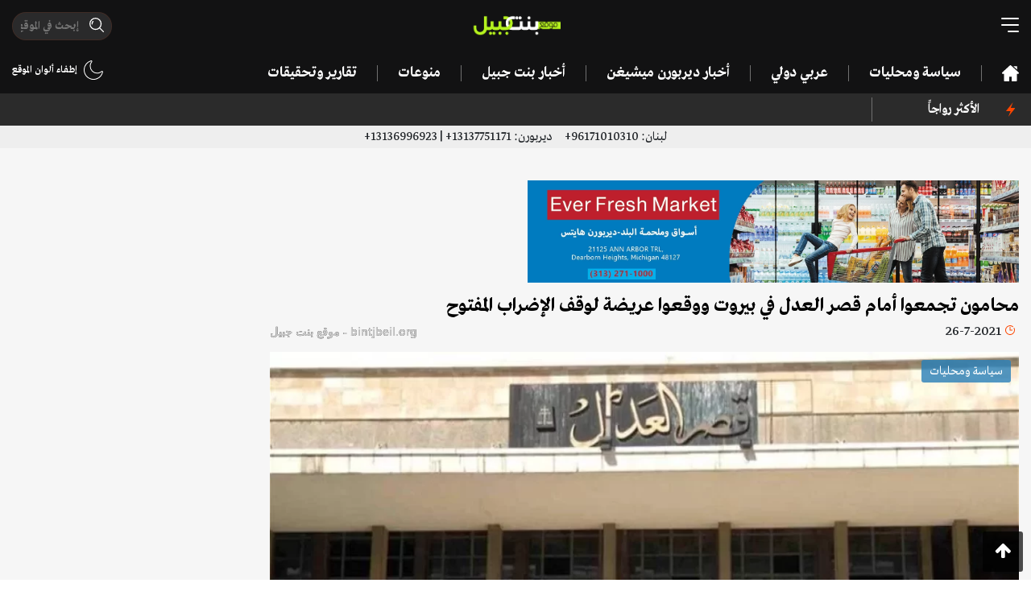

--- FILE ---
content_type: text/html; charset=UTF-8
request_url: https://bintjbeil.org/post/43651/%EF%BF%BD%EF%BF%BD%EF%BF%BD%EF%BF%BD%EF%BF%BD%EF%BF%BD%EF%BF%BD%EF%BF%BD%EF%BF%BD%EF%BF%BD%EF%BF%BD%EF%BF%BD-%EF%BF%BD%EF%BF%BD%EF%BF%BD%EF%BF%BD%EF%BF%BD%EF%BF%BD%EF%BF%BD%EF%BF%BD%EF%BF%BD%EF%BF%BD%EF%BF%BD%EF%BF%BD-%EF%BF%BD%EF%BF%BD%EF%BF%BD%EF%BF%BD%EF%BF%BD%EF%BF%BD%EF%BF%BD%EF%BF%BD-%EF%BF%BD%EF%BF%BD%EF%BF%BD%EF%BF%BD%EF%BF%BD%EF%BF%BD-%EF%BF%BD%EF%BF%BD%EF%BF%BD%EF%BF%BD%EF%BF%BD%EF%BF%BD%EF%BF%BD%EF%BF%BD%EF%BF%BD%EF%BF%BD-%EF%BF%BD%EF%BF%BD%EF%BF%BD%EF%BF%BD-%EF%BF%BD%EF%BF%BD%EF%BF%BD%EF%BF%BD%EF%BF%BD%EF%BF%BD%EF%BF%BD%EF%BF%BD%EF%BF%BD%EF%BF%BD-%EF%BF%BD%EF%BF%BD%EF%BF%BD%EF%BF%BD
body_size: 8601
content:
<!doctype html>
<html lang="ar" dir="rtl">
<head>
    <!-- Required meta tags -->
    <meta charset="utf-8">
    <meta name="viewport" content="width=device-width, initial-scale=1, shrink-to-fit=no">
    <meta name="description" content="أفاد مندوب &amp;quot;الوكالة الوطنية للاعلام&amp;quot; عن تجمع عشرات المحامين ظهر اليوم أمام قصر العدل في بيروت، حيث وقعوا على عريضة تطالب بوقف إلاضراب المفتوح والعودة إلى مزاولة المهنة، ومتابعة ملفات ...">
    <link rel="amphtml" href="https://bintjbeil.org/post-amp/43651/محامون-تجمعوا-أمام-قصر-العدل-في-بيروت-وو">    <link rel="preconnect" href="https://www.gstatic.com">
    <link rel="preconnect" href="https://adservice.google.com">
    
    <script async src="https://pagead2.googlesyndication.com/pagead/js/adsbygoogle.js?client=ca-pub-7820770616730175"
     crossorigin="anonymous"></script>

    <link rel="stylesheet" href="/assets/styles.min.css">
    <title>محامون تجمعوا أمام قصر العدل في بيروت ووقعوا عريضة لوقف الإضراب المفتوح - Bintjbeil.org</title>
            <meta property="og:title" content="محامون تجمعوا أمام قصر العدل في بيروت ووقعوا عريضة لوقف الإضراب المفتوح"/>
<meta property="og:site_name" content="Bintjbeil.org"/>
<meta property="og:image" content="https://bintjbeil.org/static/media/pics/2021/07/26/f842589403d1415a47936631d029abfe.jpg"/>
<meta property="og:type" content="article"/>
<meta property="og:url" content="https://bintjbeil.org/post/43651/محامون-تجمعوا-أمام-قصر-العدل-في-بيروت-وو"/>
<meta property="og:app_id" content=""/>
<meta property="og:description" content="أفاد مندوب &amp;quot;الوكالة الوطنية للاعلام&amp;quot; عن تجمع عشرات المحامين ظهر اليوم أمام قصر العدل في بيروت، حيث وقعوا على عريضة تطالب بوقف إلاضراب المفتوح والعودة إلى مزاولة المهنة، ومتابعة ملفات ..."/>
    
</head>
<body class="bj-light hide-footer">

<div class="root-wrapper">
    <header>
        <div class="container">
            <div class="header-top">
                <div class="row">
                    <div class="col-4">
                        <div class="bj-hamburger bj-hamburger--collapse-r toggle-desktop-menu">
                            <div class="bj-hamburger-box">
                                <div class="bj-hamburger-inner"></div>
                            </div>
                        </div>
                    </div>
                    <div class="col-4">
                        <div class="logo">
                            <a href="/">
                                <img src="/assets/images/logo.png" alt="bintjbeil.org"/>
                            </a>
                        </div>
                    </div>
                    <div class="col-4">
                        <div class="header-search-wrapper">
                            <form method="get" action="/search.php">
                            <span class="header-search">
                                <input autocomplete="off" class="mask-search" type="text" name="search" placeholder="إبحث في الموقع" value=""/>
                            </span>
                            </form>
                        </div>
                        <div class="switch-light-dark d-sm-none">
                            <div class="enable-dark">
                        <img src="/assets/images/moon.svg" alt=""/>
                        
                    </div>
                    <div class="enable-light d-none">
                        <img src="/assets/images/sun.svg" alt=""/>
                        
                    </div>                        </div>
                        <div class="d-inline-block pull-left d-sm-none mobile-header-search toggle-desktop-menu">
                            <img src="/assets/images/search.svg" alt="">
                        </div>

                    </div>
                </div>
            </div>
            <div class="header-bottom d-none d-lg-block d-xl-block">
                <div class="row">
                    <div class="col-10">
                        <nav class="desktop-nav">
                            <ul>
                                <li>
                                    <a href=""><img class="fixed-logo" src="/assets/images/logo.png" alt=""/></a>
                                </li>
                                <li>
                                    <div class="bj-hamburger bj-hamburger--collapse-r toggle-desktop-menu fixed-hamburger">
                                        <div class="bj-hamburger-box">
                                            <div class="bj-hamburger-inner"></div>
                                        </div>
                                    </div>
                                </li>
                                <li><a href="/"><img class="home-icon" src="/assets/images/home.svg" alt=""/></a></li>
                                                                                                            <li><a href="https://bintjbeil.org/category.php?id=68">سياسة ومحليات</a></li>
                                                                                                                                                <li><a href="https://bintjbeil.org/category.php?id=70">عربي دولي</a></li>
                                                                                                                                                <li><a href="https://bintjbeil.org/category.php?id=71">أخبار ديربورن ميشيغن </a></li>
                                                                                                                                                <li><a href="https://bintjbeil.org/category.php?id=72">أخبار بنت جبيل</a></li>
                                                                                                                                                <li><a href="https://bintjbeil.org/category.php?id=73">منوعات</a></li>
                                                                                                                                                                                                                                                                                                                                                                                                                                <li><a href="https://bintjbeil.org/category.php?id=78">تقارير وتحقيقات</a></li>
                                                                                                                                                                    </ul>
                        </nav>
                    </div>
                    <div class="col-2 text-left">

                        <div class="notifications-container">
                                                        <div class="switch-light-dark">
                                <div class="enable-dark">
                        <img src="/assets/images/moon.svg" alt=""/>
                        إطفاء ألوان الموقع
                    </div>
                    <div class="enable-light d-none">
                        <img src="/assets/images/sun.svg" alt=""/>
                        إضاءة الموقع
                    </div>                            </div>
                        </div>

                    </div>
                </div>
            </div>
        </div>
    </header>


    <div class="desktop-full-menu spacing-8">
        <div class="menu-head">
            <div class="container">
                <div class="row">
                    <div class="col-12">
                        <div class="toggle-desktop-menu close-desktop-menu">X</div>

                        <div class="logo">
                            <img src="/assets/images/logo.png" alt=""/>
                        </div>

                        <div class="switch-light-dark">
                            <div class="enable-dark">
                        <img src="/assets/images/moon.svg" alt=""/>
                        
                    </div>
                    <div class="enable-light d-none">
                        <img src="/assets/images/sun.svg" alt=""/>
                        
                    </div>                        </div>
                    </div>
                </div>
            </div>
        </div>
        <div class="menu-bar">
            <div class="container">
                <div class="row">
                    <div class="col-md-10">
                        <div class="header-search-wrapper">
                            <form method="get" action="/search.php">
                                <span class="header-search">
                                    <input autocomplete="off" type="text" name="search" placeholder="إبحث في الموقع" value="">
                                </span>
                            </form>
                        </div>
                    </div>
                    <div class="col-md-2 text-left">

                        <div class="notifications-container">
                                                        <div class="switch-light-dark">
                                <div class="enable-dark">
                        <img src="/assets/images/moon.svg" alt=""/>
                        إطفاء ألوان الموقع
                    </div>
                    <div class="enable-light d-none">
                        <img src="/assets/images/sun.svg" alt=""/>
                        إضاءة الموقع
                    </div>                            </div>
                        </div>

                    </div>
                </div>
            </div>
        </div>
        <div class="menu-content">
            <div class="container">
                <div class="menu-items">
                    <div class="row">
                        <li class="col-md-3">
                            <a href="/news-coverage.php">
                                تغطية مباشرة
                            </a>
                        </li>

                                                    <li class="col-md-3">
                                <a href="https://bintjbeil.org/category.php?id=68">
                                    سياسة ومحليات                                </a>
                            </li>
                                                    <li class="col-md-3">
                                <a href="https://bintjbeil.org/category.php?id=70">
                                    عربي دولي                                </a>
                            </li>
                                                    <li class="col-md-3">
                                <a href="https://bintjbeil.org/category.php?id=71">
                                    أخبار ديربورن ميشيغن                                 </a>
                            </li>
                                                    <li class="col-md-3">
                                <a href="https://bintjbeil.org/category.php?id=72">
                                    أخبار بنت جبيل                                </a>
                            </li>
                                                    <li class="col-md-3">
                                <a href="https://bintjbeil.org/category.php?id=73">
                                    منوعات                                </a>
                            </li>
                                                    <li class="col-md-3">
                                <a href="https://bintjbeil.org/category.php?id=74">
                                    Fact Check                                </a>
                            </li>
                                                    <li class="col-md-3">
                                <a href="https://bintjbeil.org/category.php?id=75">
                                    أبرز الشخصيات                                </a>
                            </li>
                                                    <li class="col-md-3">
                                <a href="https://bintjbeil.org/category.php?id=76">
                                    الوفيات                                </a>
                            </li>
                                                    <li class="col-md-3">
                                <a href="https://bintjbeil.org/category.php?id=77">
                                    مقالات                                </a>
                            </li>
                                                    <li class="col-md-3">
                                <a href="https://bintjbeil.org/category.php?id=78">
                                    تقارير وتحقيقات                                </a>
                            </li>
                                                    <li class="col-md-3">
                                <a href="https://bintjbeil.org/category.php?id=79">
                                    مقابلات وتصريحات                                </a>
                            </li>
                        
                        <li class="col-md-3">
                            <a target="_blank" href="https://archive.bintjbeil.org">
                                تصفح الموقع القديم
                            </a>
                        </li>

                        <li class="col-md-3">
                            <a href="https://bintjbeil.org/page.php?id=3">
                                من نحن
                            </a>
                        </li>

                        <li class="col-md-3">
                            <a href="https://bintjbeil.org/page.php?id=5">
                                إتصل بنا
                            </a>
                        </li>

                    </div>
                </div>
            </div>
        </div>
        <div class="menu-social">
            <div class="container">
                <div class="row">
                    <div class="col-md-3">
                        <span class="text">
                            تابعنا عبر قنواتنا التالية
                        </span>
                    </div>
                    <div class="col-md-9">
                        <ul class="social-icons row">
                            <li class="col-2 social-icon facebook">
                                <a href="https://www.facebook.com/bintjbeil.org">
                                    <i class="fa fa-facebook"></i>
                                </a>
                            </li>
                            <li class="col-2 social-icon twitter">
                                <a href="https://twitter.com/bintjbeilnews">
                                    <i class="fa fa-twitter"></i>
                                </a>
                            </li>
                            <li class="col-2 social-icon instagram">
                                <a href="https://www.instagram.com/bintjbeilnews/">
                                    <i class="fa fa-instagram"></i>
                                </a>
                            </li>
                            <li class="col-2 social-icon youtube">
                                <a href="https://www.youtube.com/channel/UCO8vswMq718hk1ihc8r6xNA/featured">
                                    <i class="fa fa-youtube"></i>
                                </a>
                            </li>
                            <li class="col-2 social-icon telegram">
                                <a href="https://t.me/bintjbeilnews">
                                    <i class="fa fa-telegram"></i>
                                </a>
                            </li>
                            <li class="col-2 social-icon whatsapp">
                                <a href="https://chat.whatsapp.com/CFd7k0QTxiXBaCipgQHwOc">
                                    <i class="fa fa-whatsapp"></i>
                                </a>
                            </li>
                        </ul>
                    </div>
                </div>
            </div>
        </div>

        <div class="menu-bottom">
            <div class="container">
                <div class="menu-bottom-content">
                    <div class="row">
                        <div class="col-9">
                            حقوق التأليف والنشر ©
                            <img src="/assets/images/logo.png" alt=""/>
                            جميع الحقوق محفوظة.
                        </div>
                        <div class="col-3 text-left">
                            <a href="/privacy-policy.php">سياسة الخصوصية</a>
                        </div>
                    </div>
                </div>
            </div>
        </div>

    </div>

    <section class="top-ticker">
    <div class="container">
        <div class="row">
            <div class="col-lg-2 col-md-3 col-sm-3 col-3">
                <div class="most-popular">
                    <img src="/assets/images/light.svg" alt=""/>
                        <span class="text-left">
                                              الأكثر رواجاً
                        </span>
                </div>
            </div>
            <div class="col-lg-10 col-md-9 col-sm-9 col-9">
                <div id="most-popular-ticker">
                    <div class="mobile-tags d-md-none">
                                            </div>
                    <div class="ticker-container d-none d-sm-none d-md-block">
                        <ul>
                                                    </ul>
                    </div>
                </div>
            </div>

        </div>
    </div>
</section>
    <section class="scroll-menu d-md-none">
        <div class="container">
            <div class="row">
                <div class="col-12">
                    <div class="scroll-menu-items">
                        <a href="/"><img class="home-icon" src="/assets/images/home.svg" alt=""/></a>
                                                    <a href="https://bintjbeil.org/category.php?id=68">سياسة ومحليات</a>
                                                    <a href="https://bintjbeil.org/category.php?id=70">عربي دولي</a>
                                                    <a href="https://bintjbeil.org/category.php?id=71">أخبار ديربورن ميشيغن </a>
                                                    <a href="https://bintjbeil.org/category.php?id=72">أخبار بنت جبيل</a>
                                                    <a href="https://bintjbeil.org/category.php?id=73">منوعات</a>
                                                    <a href="https://bintjbeil.org/category.php?id=74">Fact Check</a>
                                                    <a href="https://bintjbeil.org/category.php?id=75">أبرز الشخصيات</a>
                                                    <a href="https://bintjbeil.org/category.php?id=76">الوفيات</a>
                                                    <a href="https://bintjbeil.org/category.php?id=77">مقالات</a>
                                                    <a href="https://bintjbeil.org/category.php?id=78">تقارير وتحقيقات</a>
                                                    <a href="https://bintjbeil.org/category.php?id=79">مقابلات وتصريحات</a>
                                            </div>
                </div>
            </div>
        </div>
    </section>

    <section class="phone-numbers" style="background: #eee; padding: 2px;">
        <div class="container">
            <div class="row">
                <div class="col-12 text-center">
                    لبنان:
                    96171010310+
                    &nbsp;&nbsp;&nbsp;
                    ديربورن:
                    13137751171+ | 13136996923+
                </div>
            </div>
        </div>
    </section>

    <main>

    
    <article class="article-area more-area"   data-popup="1">
        <div class="change-url" data-url="https://bintjbeil.org/post/43651/محامون-تجمعوا-أمام-قصر-العدل-في-بيروت-وو" data-title="محامون تجمعوا أمام قصر العدل في بيروت ووقعوا عريضة لوقف الإضراب المفتوح">
            <section class="bj-section article-meta-wrapper">
                <div class="container">

                                        <div class="article-above-article-desktop-ad text-center d-none d-sm-block">
                        <div class="row">
                                                        <div class="col-6">
                                <a target="_blank" href="https://www.facebook.com/everfreshdearborn">
                                    <picture>
                                        <source srcset="https://bintjbeil.org/static/media/pics/2023/05/18/53a73a506fa554dccdca29a5f9fcaa85.webp" type="image/webp">
                                        <source srcset="https://bintjbeil.org/static/media/pics/2023/05/18/53a73a506fa554dccdca29a5f9fcaa85.jpg" type="image/jpeg">
                                        <img class="img-fluid" src="https://bintjbeil.org/static/media/pics/2023/05/18/53a73a506fa554dccdca29a5f9fcaa85.jpg" alt="">
                                    </picture>
                                </a>
                            </div>
                                                    </div>
                    </div>
                    
                    <div class="row">
                        <div class="col-md-9">

                                                            <div class="article-above-title-mobile-ad text-center d-sm-none">
                                    <a target="_blank" href="https://www.facebook.com/everfreshdearborn">
                                        <picture>
                                            <source srcset="https://bintjbeil.org/static/media/pics/2023/05/18/53a73a506fa554dccdca29a5f9fcaa85.webp" type="image/webp">
                                            <source srcset="https://bintjbeil.org/static/media/pics/2023/05/18/53a73a506fa554dccdca29a5f9fcaa85.jpg" type="image/jpeg">
                                            <img class="img-fluid" src="https://bintjbeil.org/static/media/pics/2023/05/18/53a73a506fa554dccdca29a5f9fcaa85.jpg" alt="">
                                        </picture>
                                    </a>
                                </div>
                            
                            <h1 class="article-title">محامون تجمعوا أمام قصر العدل في بيروت ووقعوا عريضة لوقف الإضراب المفتوح</h1>

                                                        <div class="post-meta-container clearfix">
                                <div class="date-time">
                                    <span class="clock"></span>
                                    <time class="timeago" datetime="2021-07-26T17:53:04+03:00"></time>
                                </div>
                                <div class="watermark">bintjbeil.org - موقع بنت جبيل</div>
                            </div>

                            <div class="bj-post-image">
                            <span class="bj-category-badge" style="background-color: rgba(41, 128, 185,0.8)">
                                سياسة ومحليات                            </span>
                                <picture>
                                    <source srcset="https://bintjbeil.org/static/media/pics/2021/07/26/f842589403d1415a47936631d029abfe_1024_576.webp" type="image/webp">
                                    <source srcset="https://bintjbeil.org/static/media/pics/2021/07/26/f842589403d1415a47936631d029abfe_1024_576.jpg" type="image/jpeg">
                                    <img class="img-fluid article-image" src="https://bintjbeil.org/static/media/pics/2021/07/26/f842589403d1415a47936631d029abfe_1024_576.jpg" alt="محامون تجمعوا أمام قصر العدل في بيروت ووقعوا عريضة لوقف الإضراب المفتوح">
                                </picture>
                                
                            </div>

                            
                            <div class="row">
                                <div class="col-md-12">
                                                                    </div>
                            </div>

                        </div>
                        <div class="col-md-3">
                            <div class="side-ads text-center sticky-side">
                                <div class="row">
                                    <div class="col-md-12 col-6 d-none d-md-block text-center">
                                                                            </div>
                                    <div class="col-md-12 col-6 d-none d-md-block text-center">
                                                                            </div>
                                </div>
                            </div>
                        </div>
                    </div>
                </div>
            </section>

            <section class="bj-section article-content-wrapper" data-disable_copy="1">
                <div class="container">
                    <div class="row">
                        <div class="col-md-9">

                            
                            
                            <div class="article-content">

                                <div class="row">
                                    <div class="col-6">
                                        
        <div class='views-count'>
            <span class='text-red'>6,547</span>

            مشاهدة
        </div>                                    </div>
                                    <div class="col-6 text-left">
                                        <span class="font-button plus">A+</span> <span class="font-button minus">A-</span>
                                        
                                    </div>
                                </div>

                                <!--                                <div class="article-above-desc-mobile-ad text-center d-sm-none">-->
                                <div class="article-above-desc-mobile-ad text-center">
                                    <div class="row">
                                        <!--                                        -->                                                                            </div>
                                </div>

                                
                                <p>أفاد مندوب &quot;الوكالة الوطنية للاعلام&quot; عن تجمع عشرات المحامين ظهر اليوم أمام قصر العدل في بيروت، حيث وقعوا على عريضة تطالب بوقف إلاضراب المفتوح والعودة إلى مزاولة المهنة، ومتابعة ملفات موكليهم أمام المحاكم والدوائر القضائية.<br />
<br />
وصرح المحامي نبيل يونس باسم زملائه الموقعين على العريضة، قائلاً: &quot;في اليوم الـ 59 من إضراب مستمر ومفتوح، اجتمعنا بنقيب المحامين في بيروت ملحم خلف، وإننا نعلن أنا وزملائي المحامين عدم التزامنا بإلاضراب المفتوح، ومزاولتنا لوكالاتنا بكل الإجراءات القضائية والمدافعات والمرافعات&quot;.</p>
                                
                                
<!-- Z Bintjbeil Article New -->
<ins class="adsbygoogle"
     style="display:block"
     data-ad-client="ca-pub-7820770616730175"
     data-ad-slot="6409457370"
     data-ad-format="auto"
     data-full-width-responsive="true"></ins>
<script>
     (adsbygoogle = window.adsbygoogle || []).push({});
</script>

                                <div class="clearfix"></div>
                                
                                                                    <div class="alert alert-primary" role="alert">
                                        <h4 class="alert-heading">لمتابعة آخر التطورات لحظة بلحظة عبر قناة موقع بنت جبيل على التلغرام:</h4>
                                        <hr>
                                        <p><a href="https://t.me/bintjbeilnews" target="_blank">https://t.me/bintjbeilnews</a></p>
                                    </div>
                                
                                

                                <div class="article-gallery">
                                                                    </div>

                                
                                
                                <div class="social-share text-center">
                                    <div class="addthis_inline_share_toolbox"></div>
                                </div>

                                <div style="text-align: center;">
                                    
<!-- Z Bintjbeil Article New -->
<ins class="adsbygoogle"
     style="display:block"
     data-ad-client="ca-pub-7820770616730175"
     data-ad-slot="6409457370"
     data-ad-format="auto"
     data-full-width-responsive="true"></ins>
<script>
     (adsbygoogle = window.adsbygoogle || []).push({});
</script>
    
                                </div>
                                
                                <hr>

                                <div class="text-left">
                                    <button type="button" class="btn btn-primary btn-modal" data-action="recommend" data-toggle="modal" data-id="43651" data-title="محامون تجمعوا أمام قصر العدل في بيروت ووقعوا عريضة لوقف الإضراب المفتوح" data-target="#recommendModal">
                                        إقترح تصحيحاً
                                    </button>

                                </div>
                                
                                
                            </div>

                        </div>
                        <div class="col-md-3">
                            <div class="live-coverage">
    <h3>
        <span>تغطية مباشرة</span>
        <span style="display: none">آخر الأخبار</span>
        <span class="more-dots"></span>
    </h3>
    <ul class="coverage-list">
                <li>
            <div class="post-meta">
                <time class="timeago" datetime="2026-01-22T20:57:34+02:00"></time>
                <span class="bj-tag">
                    تغطية مباشرة                </span>
            </div>
            <div class="post-title ">
                وزيرة السياحة لـ&quot;RED TV&quot;: الحفلة في مغارة جعيتا لم يكن يجب أن تُقام وقد عالجنا الموضوع بطريقة علمية رصينة بعيدة عن الشعبوية وأوفدنا ستة خبراء أكدوا أن المغارة لم تتضرر                            </div>
        </li>
                <li>
            <div class="post-meta">
                <time class="timeago" datetime="2026-01-22T17:15:59+02:00"></time>
                <span class="bj-tag">
                    سياسة ومحليات                </span>
            </div>
            <div class="post-title ">
                أم تفقد ثلاثة توائم داخل رحمها بسبب غارات قناريت!                                    <a class="news-coverage-link" href="https://bintjbeil.org/post/78122/أم-تفقد-ثلاثة-توائم-داخل-رحمها-بسبب-غارا">
                        تتمة...
                    </a>
                            </div>
        </li>
                <li>
            <div class="post-meta">
                <time class="timeago" datetime="2026-01-22T16:23:25+02:00"></time>
                <span class="bj-tag">
                    سياسة ومحليات                </span>
            </div>
            <div class="post-title ">
                سلام: لا مانع من توسيع مشاركة مدنيين لبنانيين بلجنة &quot;الميكانيزم&quot;                                    <a class="news-coverage-link" href="https://bintjbeil.org/post/78121/سلام-لا-مانع-من-توسيع-مشاركة-مدنيين-لبنا">
                        تتمة...
                    </a>
                            </div>
        </li>
                <li>
            <div class="post-meta">
                <time class="timeago" datetime="2026-01-21T20:51:15+02:00"></time>
                <span class="bj-tag">
                    تغطية مباشرة                </span>
            </div>
            <div class="post-title ">
                القناة 13 العبرية: في ظل التوتر مع إيران، سيجري رئيس الوزراء سلسلة من المناقشات الأمنية غداً                            </div>
        </li>
                <li class="d-none">
            <a href="/news-coverage.php">
                <time>
                    المزيد
                    <span class="more-dots"></span>
                </time>
            </a>
        </li>
    </ul>
    <div class="section-read-more text-center">
        <a href="/news-coverage.php">المزيد</a>
    </div>
    </div>                        </div>
                    </div>
                </div>
            </section>
        </div>


        <section class="bj-section six-in-two-rows">
    <div class="container">
        <div class="row">
            <div class="col-12">
                <h2 class="bj-section-title">
                    زوارنا يتصفحون الآن
                    <span class="more-dots"></span>
                </h2>

                <div class="bj-posts">
                    <div class="row">
                                                <div class="col-md-4">
                            <a href="https://bintjbeil.org/post/73214/الاحتلال-يستهدف-المسعفين-مجددا-في-لبنان-">
                                <div class="bj-horizontal-post">
                                    <div class="bj-post-image">
                                        <span class="bj-category-badge" style="background-color: rgba(41, 128, 185,0.8)">
                                            سياسة ومحليات                                        </span>
                                        <picture>
                                            <source srcset="https://bintjbeil.org/static/media/pics/2024/11/10/1c2d8e17df8542f85a5ae5081526f413_224_126.webp" type="image/webp">
                                            <source srcset="https://bintjbeil.org/static/media/pics/2024/11/10/1c2d8e17df8542f85a5ae5081526f413_224_126.jpg" type="image/jpeg">
                                            <img class="img-fluid" src="https://bintjbeil.org/static/media/pics/2024/11/10/1c2d8e17df8542f85a5ae5081526f413_224_126.jpg" alt="الاحتلال يستهدف المسعفين مجددا في لبنان: 3 شهداء من الهيئة الصحية في عدلون">
                                        </picture>
                                    </div>
                                    <div class="post-caption">
                                        <div class="post-meta-container clearfix">
                                            <div class="date-time">
                                                <span class="clock"></span>
                                                <time class="timeago"
                                                      datetime="2024-11-10T12:31:19+02:00"></time>
                                            </div>
                                            
        <div class='views-count'>
            <span class='text-orange'>1,776</span>

            مشاهدة
        </div>                                        </div>
                                        الاحتلال يستهدف المسعفين مجددا في لبنان: 3 شهداء من الهيئة الصحية في عدلون                                    </div>
                                </div>
                            </a>
                        </div>
                                                <div class="col-md-4">
                            <a href="https://bintjbeil.org/post/77414/تهديد-اسرائيلي-جديد-باستهداف-مبنى-في-كفر">
                                <div class="bj-horizontal-post">
                                    <div class="bj-post-image">
                                        <span class="bj-category-badge" style="background-color: rgba(41, 128, 185,0.8)">
                                            سياسة ومحليات                                        </span>
                                        <picture>
                                            <source srcset="https://bintjbeil.org/static/media/pics/2025/11/06/9db8751778a297ee77266c5410b90f97_224_126.webp" type="image/webp">
                                            <source srcset="https://bintjbeil.org/static/media/pics/2025/11/06/9db8751778a297ee77266c5410b90f97_224_126.jpg" type="image/jpeg">
                                            <img class="img-fluid" src="https://bintjbeil.org/static/media/pics/2025/11/06/9db8751778a297ee77266c5410b90f97_224_126.jpg" alt="تهديد اسرائيلي جديد باستهداف مبنى في كفردونين">
                                        </picture>
                                    </div>
                                    <div class="post-caption">
                                        <div class="post-meta-container clearfix">
                                            <div class="date-time">
                                                <span class="clock"></span>
                                                <time class="timeago"
                                                      datetime="2025-11-06T17:36:10+02:00"></time>
                                            </div>
                                            
        <div class='views-count'>
            <span class='text-orange'>2,407</span>

            مشاهدة
        </div>                                        </div>
                                        تهديد اسرائيلي جديد باستهداف مبنى في كفردونين                                    </div>
                                </div>
                            </a>
                        </div>
                                                <div class="col-md-4">
                            <a href="https://bintjbeil.org/post/77117/ابنة-الـ-13-عاما-تكسر-حاجز-خوفها-رغم-تهد">
                                <div class="bj-horizontal-post">
                                    <div class="bj-post-image">
                                        <span class="bj-category-badge" style="background-color: rgba(41, 128, 185,0.8)">
                                            سياسة ومحليات                                        </span>
                                        <picture>
                                            <source srcset="https://bintjbeil.org/static/media/pics/2025/10/13/ae065b58763e6dc885c4030bae7b0712_224_126.webp" type="image/webp">
                                            <source srcset="https://bintjbeil.org/static/media/pics/2025/10/13/ae065b58763e6dc885c4030bae7b0712_224_126.jpg" type="image/jpeg">
                                            <img class="img-fluid" src="https://bintjbeil.org/static/media/pics/2025/10/13/ae065b58763e6dc885c4030bae7b0712_224_126.jpg" alt="ابنة الـ 13 عامًا تكسر حاجز خوفها رغم تهديده لها: &amp;quot;وحش&amp;quot; خمسيني استغلها واغتصبها حيث كانت تتواجد في منزله كون زوجته تعطيها دروسًا خصوصية!">
                                        </picture>
                                    </div>
                                    <div class="post-caption">
                                        <div class="post-meta-container clearfix">
                                            <div class="date-time">
                                                <span class="clock"></span>
                                                <time class="timeago"
                                                      datetime="2025-10-13T13:15:29+03:00"></time>
                                            </div>
                                            
        <div class='views-count'>
            <span class='text-red'>95,324</span>

            مشاهدة
        </div>                                        </div>
                                        ابنة الـ 13 عامًا تكسر حاجز خوفها رغم تهديده لها: &quot;وحش&quot; خمسيني استغلها واغتصبها حيث كانت تتواجد في منزله كون زوجته تعطيها دروسًا خصوصية!                                    </div>
                                </div>
                            </a>
                        </div>
                                                <div class="col-md-4">
                            <a href="https://bintjbeil.org/post/65791/حادثة-مروعة-شمال-صور-شاب-يسلم-الروح-إثر-">
                                <div class="bj-horizontal-post">
                                    <div class="bj-post-image">
                                        <span class="bj-category-badge" style="background-color: rgba(41, 128, 185,0.8)">
                                            سياسة ومحليات                                        </span>
                                        <picture>
                                            <source srcset="https://bintjbeil.org/static/media/pics/2023/07/24/73a73795342ecf7f273151196b7a7014_224_126.webp" type="image/webp">
                                            <source srcset="https://bintjbeil.org/static/media/pics/2023/07/24/73a73795342ecf7f273151196b7a7014_224_126.jpg" type="image/jpeg">
                                            <img class="img-fluid" src="https://bintjbeil.org/static/media/pics/2023/07/24/73a73795342ecf7f273151196b7a7014_224_126.jpg" alt="حادثة مروعة شمال صور... شاب يُسلم الروح إثر تعرضه لصعقة كهربائية وسقوط عن العامود بينما كان يعلق لافتة عاشورائية ">
                                        </picture>
                                    </div>
                                    <div class="post-caption">
                                        <div class="post-meta-container clearfix">
                                            <div class="date-time">
                                                <span class="clock"></span>
                                                <time class="timeago"
                                                      datetime="2023-07-24T18:32:41+03:00"></time>
                                            </div>
                                            
        <div class='views-count'>
            <span class='text-red'>9,461</span>

            مشاهدة
        </div>                                        </div>
                                        حادثة مروعة شمال صور... شاب يُسلم الروح إثر تعرضه لصعقة كهربائية وسقوط عن العامود بينما كان يعلق لافتة عاشورائية                                     </div>
                                </div>
                            </a>
                        </div>
                                                <div class="col-md-4">
                            <a href="https://bintjbeil.org/post/76284/-شهيدان-وجريحان-في-غارتين-إسرائيليتين-اس">
                                <div class="bj-horizontal-post">
                                    <div class="bj-post-image">
                                        <span class="bj-category-badge" style="background-color: rgba(41, 128, 185,0.8)">
                                            سياسة ومحليات                                        </span>
                                        <picture>
                                            <source srcset="https://bintjbeil.org/static/media/pics/2025/07/17/d63e96098e531a05c9a0aecc994a8ee8_224_126.webp" type="image/webp">
                                            <source srcset="https://bintjbeil.org/static/media/pics/2025/07/17/d63e96098e531a05c9a0aecc994a8ee8_224_126.jpg" type="image/jpeg">
                                            <img class="img-fluid" src="https://bintjbeil.org/static/media/pics/2025/07/17/d63e96098e531a05c9a0aecc994a8ee8_224_126.jpg" alt=" شهيدان وجريحان في غارتين إسرائيليتين استهدفتا بلدتي الكفور والناقورة!">
                                        </picture>
                                    </div>
                                    <div class="post-caption">
                                        <div class="post-meta-container clearfix">
                                            <div class="date-time">
                                                <span class="clock"></span>
                                                <time class="timeago"
                                                      datetime="2025-07-17T12:08:07+03:00"></time>
                                            </div>
                                            
        <div class='views-count'>
            <span class='text-orange'>1,880</span>

            مشاهدة
        </div>                                        </div>
                                         شهيدان وجريحان في غارتين إسرائيليتين استهدفتا بلدتي الكفور والناقورة!                                    </div>
                                </div>
                            </a>
                        </div>
                                                <div class="col-md-4">
                            <a href="https://bintjbeil.org/post/45632/بالفيديو-بعد-قصة-الضفدعين-من-وزير-الاقتص">
                                <div class="bj-horizontal-post">
                                    <div class="bj-post-image">
                                        <span class="bj-category-badge" style="background-color: rgba(41, 128, 185,0.8)">
                                            سياسة ومحليات                                        </span>
                                        <picture>
                                            <source srcset="https://bintjbeil.org/static/media/pics/2021/09/15/d4e5c481e7d381a5075ed070ee67ae8e_224_126.webp" type="image/webp">
                                            <source srcset="https://bintjbeil.org/static/media/pics/2021/09/15/d4e5c481e7d381a5075ed070ee67ae8e_224_126.jpg" type="image/jpeg">
                                            <img class="img-fluid" src="https://bintjbeil.org/static/media/pics/2021/09/15/d4e5c481e7d381a5075ed070ee67ae8e_224_126.jpg" alt="بالفيديو/ بعد قصة &amp;quot;الضفدعين&amp;quot; من وزير الاقتصاد .. قصة جديدة من وزير العمل: &amp;quot;العصفور والحريق&amp;quot;!">
                                        </picture>
                                    </div>
                                    <div class="post-caption">
                                        <div class="post-meta-container clearfix">
                                            <div class="date-time">
                                                <span class="clock"></span>
                                                <time class="timeago"
                                                      datetime="2021-09-15T12:50:26+03:00"></time>
                                            </div>
                                            
        <div class='views-count'>
            <span class='text-red'>6,314</span>

            مشاهدة
        </div>                                        </div>
                                        بالفيديو/ بعد قصة &quot;الضفدعين&quot; من وزير الاقتصاد .. قصة جديدة من وزير العمل: &quot;العصفور والحريق&quot;!                                    </div>
                                </div>
                            </a>
                        </div>
                                            </div>
                </div>
            </div>
        </div>
    </div>
</section>
    </article>

</main>
    <footer class="spacing-8">
        <div class="designed-by">
            <a href="http://mokalb.com/uiux">
                Website Designed By MOKA
                <img src="/assets/images/moka-logo.png" alt="Moka">
            </a>
        </div>

        <div class="footer-body">
            <div class="container">
                <div class="row">
                    <div class="col-12">
                        <img class="footer-logo" src="/assets/images/logo.png" alt=""/>
                    </div>
                </div>

                <div class="footer-content">
                    <div class="row">
                        <div class="col-md-3">
                            <div class="footer-description">
                                موقع بنت جبيل تأسس عام 2003، يعنى بالشؤون اللبنانية والإغترابية والعالمية، وتشمل مواضيعه كافة المجالات أهمها الإجتماعية والمناطقية وشؤون المغتربين في ميشيغان والعالم، بالإضافة إلى المنوعات. كذلك تشمل أخباره العديد من المواضيع المنقولة من الصحف، وأيضاً الفيديوهات ذات الإهتمام العالي. قرائه من كافة المناطق اللبنانية والعالمية حيث يتعدى عدد الزوار اليومي الـنصف مليون زائر
                            </div>
                        </div>
                        <div class="col-md-9 d-none d-md-block d-lg-block d-xl-block">
                            <div class="menu-items">
                                <div class="row">

                                    <li class="col-md-3">
                                        <a href="/news-coverage.php">
                                            تغطية مباشرة
                                        </a>
                                    </li>

                                    <li class="col-md-3">
                                        <a target="_blank" href="https://archive.bintjbeil.org">
                                            تصفح الموقع القديم
                                        </a>
                                    </li>

                                    <li class="col-md-3">
                                        <a href="https://bintjbeil.org/page.php?id=3">
                                            من نحن
                                        </a>
                                    </li>

                                    <li class="col-md-3">
                                        <a href="https://bintjbeil.org/page.php?id=5">
                                            إتصل بنا
                                        </a>
                                    </li>

                                                                            <li class="col-md-3">
                                            <a href="https://bintjbeil.org/category.php?id=68">
                                                سياسة ومحليات                                            </a>
                                        </li>
                                                                            <li class="col-md-3">
                                            <a href="https://bintjbeil.org/category.php?id=70">
                                                عربي دولي                                            </a>
                                        </li>
                                                                            <li class="col-md-3">
                                            <a href="https://bintjbeil.org/category.php?id=71">
                                                أخبار ديربورن ميشيغن                                             </a>
                                        </li>
                                                                            <li class="col-md-3">
                                            <a href="https://bintjbeil.org/category.php?id=72">
                                                أخبار بنت جبيل                                            </a>
                                        </li>
                                                                            <li class="col-md-3">
                                            <a href="https://bintjbeil.org/category.php?id=73">
                                                منوعات                                            </a>
                                        </li>
                                                                            <li class="col-md-3">
                                            <a href="https://bintjbeil.org/category.php?id=74">
                                                Fact Check                                            </a>
                                        </li>
                                                                            <li class="col-md-3">
                                            <a href="https://bintjbeil.org/category.php?id=75">
                                                أبرز الشخصيات                                            </a>
                                        </li>
                                                                            <li class="col-md-3">
                                            <a href="https://bintjbeil.org/category.php?id=76">
                                                الوفيات                                            </a>
                                        </li>
                                                                            <li class="col-md-3">
                                            <a href="https://bintjbeil.org/category.php?id=77">
                                                مقالات                                            </a>
                                        </li>
                                                                            <li class="col-md-3">
                                            <a href="https://bintjbeil.org/category.php?id=78">
                                                تقارير وتحقيقات                                            </a>
                                        </li>
                                                                            <li class="col-md-3">
                                            <a href="https://bintjbeil.org/category.php?id=79">
                                                مقابلات وتصريحات                                            </a>
                                        </li>
                                                                    </div>
                            </div>
                        </div>
                    </div>
                </div>

                <div class="footer-social">

                    <div class="row">
                        <div class="col-md-3">
                                <span class="text">
                                    تابعنا عبر قنواتنا التالية
                                </span>
                        </div>
                        <div class="col-md-9">
                            <ul class="social-icons row">
                                <li class="col-2 social-icon facebook">
                                    <a href="https://www.facebook.com/bintjbeil.org">
                                        <i class="fa fa-facebook"></i>
                                    </a>
                                </li>
                                <li class="col-2 social-icon twitter">
                                    <a href="https://twitter.com/bintjbeilnews">
                                        <i class="fa fa-twitter"></i>
                                    </a>
                                </li>
                                <li class="col-2 social-icon instagram">
                                    <a href="https://www.instagram.com/bintjbeilnews/">
                                        <i class="fa fa-instagram"></i>
                                    </a>
                                </li>
                                <li class="col-2 social-icon youtube">
                                    <a href="https://www.youtube.com/channel/UCO8vswMq718hk1ihc8r6xNA/featured">
                                        <i class="fa fa-youtube"></i>
                                    </a>
                                </li>
                                <li class="col-2 social-icon telegram">
                                    <a href="https://t.me/bintjbeilnews">
                                        <i class="fa fa-telegram"></i>
                                    </a>
                                </li>
                                <li class="col-2 social-icon whatsapp">
                                    <a href="https://chat.whatsapp.com/CFd7k0QTxiXBaCipgQHwOc">
                                        <i class="fa fa-whatsapp"></i>
                                    </a>
                                </li>
                            </ul>
                        </div>
                    </div>

                </div>

                <div class="footer-bottom">
                    <div class="row">
                        <div class="col-9">
                            حقوق التأليف والنشر ©
                            <img src="/assets/images/logo.png" alt=""/>
                            جميع الحقوق محفوظة.
                        </div>
                        <div class="col-3 text-left">
                            <a href="#">سياسة الخصوصية</a>
                        </div>
                    </div>
                </div>

            </div>
        </div>

        <div id="sticky-footer">
            <div class="breaking-news-wrapper" data-visible="0" data-md5="">
                <div class="container">
                    <div class="breaking-news-container row">
                        <span class="close-breaking">X</span>
                        <div class="col-12">
                            <div class="breaking-title">
                                <span class="blink">عاجل</span>
                            </div>
                            <div class="breaking-body">
                                <div class="slider-fade">

                                </div>
                            </div>
                        </div>
                    </div>
                </div>
            </div>
        </div>

    </footer>

    <a id="scroller" href="#">
        <i class="fa fa-arrow-up"></i>
    </a>

    <!-- Recommend Modal -->
    <div class="modal fade" id="recommendModal" tabindex="-1" aria-labelledby="formModalLabel" aria-hidden="true">
        <div class="modal-dialog modal-lg">
            <div class="modal-content">
                <div class="modal-header">
                    <h5 class="modal-title" id="formModalLabel"></h5>
                </div>
                <form>
                    <div class="modal-body">
                        <input type="hidden" name="article_id" id="modal_article_id" />
                        <input type="hidden" name="type" value="correct" />
                        <div class="form-group">
                            <label for="name">الإسم</label>
                            <input type="text" name="name" class="form-control" id="name" required>
                        </div>
                        <div class="form-group">
                            <label for="email">البريد الإلكتروني</label>
                            <input type="email" name="email" class="form-control" id="email" placeholder="name@example.com">
                        </div>
                        <div class="form-group">
                            <label for="message"></label>
                            <textarea class="form-control" name="message" id="message" rows="6"></textarea>
                        </div>
                    </div>
                    <div class="modal-footer">
                        <input type="submit" class="btn btn-primary" value="أرسل التصحيح">
                        <button type="button" class="btn btn-secondary" data-dismiss="modal">إلغاء</button>
                    </div>
                </form>
            </div>
        </div>
    </div>



</div>

<script src="/assets/scripts.js"></script>
<script>

    (function ($) {
        $(document).ready(function () {

            var ads = {};

            var cnt = $('cnt').data('cnt');
            var display_popup = parseInt($('.article-area').data('popup'));

            

            
            

            if(Object.keys(ads).length > 0) {
                $('body').adPopupPro({
                    ads: ads,
                    show_type: 'day'
                    /* other options here */
                });
            }

            setTimeout(function() {
                $.get('/ajax/js.txt', function(data){
                    $('head').append(data);
                });
            }, 8000);
            
        });
    })(jQuery);

</script>
<script src="/assets/run.min.js?1769120903" async></script>
<script type="text/javascript" src="https://tpx.tesseradigital.com/dist/bundle.js" async="true"></script>

</body>
</html><cnt data-cnt='US'></cnt><!-- MISS Script executed in 0.13429999351501 seconds-->

--- FILE ---
content_type: text/html; charset=utf-8
request_url: https://www.google.com/recaptcha/api2/aframe
body_size: 268
content:
<!DOCTYPE HTML><html><head><meta http-equiv="content-type" content="text/html; charset=UTF-8"></head><body><script nonce="MN7uB0ojIqISDyj_rFIY4g">/** Anti-fraud and anti-abuse applications only. See google.com/recaptcha */ try{var clients={'sodar':'https://pagead2.googlesyndication.com/pagead/sodar?'};window.addEventListener("message",function(a){try{if(a.source===window.parent){var b=JSON.parse(a.data);var c=clients[b['id']];if(c){var d=document.createElement('img');d.src=c+b['params']+'&rc='+(localStorage.getItem("rc::a")?sessionStorage.getItem("rc::b"):"");window.document.body.appendChild(d);sessionStorage.setItem("rc::e",parseInt(sessionStorage.getItem("rc::e")||0)+1);localStorage.setItem("rc::h",'1769120906754');}}}catch(b){}});window.parent.postMessage("_grecaptcha_ready", "*");}catch(b){}</script></body></html>

--- FILE ---
content_type: image/svg+xml
request_url: https://bintjbeil.org/assets/images/more.svg
body_size: -104
content:
<svg xmlns="http://www.w3.org/2000/svg" width="24" height="7" viewBox="0 0 24 7"><defs><style>.a{fill:#707070;}</style></defs><g transform="translate(24) rotate(90)"><path class="a" d="M3.5,6.4A3.364,3.364,0,0,0,7,3.2,3.364,3.364,0,0,0,3.5,0,3.364,3.364,0,0,0,0,3.2,3.364,3.364,0,0,0,3.5,6.4ZM3.5.8A2.523,2.523,0,0,1,6.125,3.2,2.523,2.523,0,0,1,3.5,5.6,2.523,2.523,0,0,1,.875,3.2,2.523,2.523,0,0,1,3.5.8Z"/><path class="a" d="M3.5,0A3.364,3.364,0,0,0,0,3.2,3.364,3.364,0,0,0,3.5,6.4,3.364,3.364,0,0,0,7,3.2,3.364,3.364,0,0,0,3.5,0Zm0,5.6A2.523,2.523,0,0,1,.875,3.2,2.523,2.523,0,0,1,3.5.8,2.523,2.523,0,0,1,6.125,3.2,2.523,2.523,0,0,1,3.5,5.6Z" transform="translate(0 17.6)"/><path class="a" d="M3.5,0A3.364,3.364,0,0,0,0,3.2,3.364,3.364,0,0,0,3.5,6.4,3.364,3.364,0,0,0,7,3.2,3.364,3.364,0,0,0,3.5,0Zm0,5.6A2.523,2.523,0,0,1,.875,3.2,2.523,2.523,0,0,1,3.5.8,2.523,2.523,0,0,1,6.125,3.2,2.523,2.523,0,0,1,3.5,5.6Z" transform="translate(0 8.8)"/></g></svg>